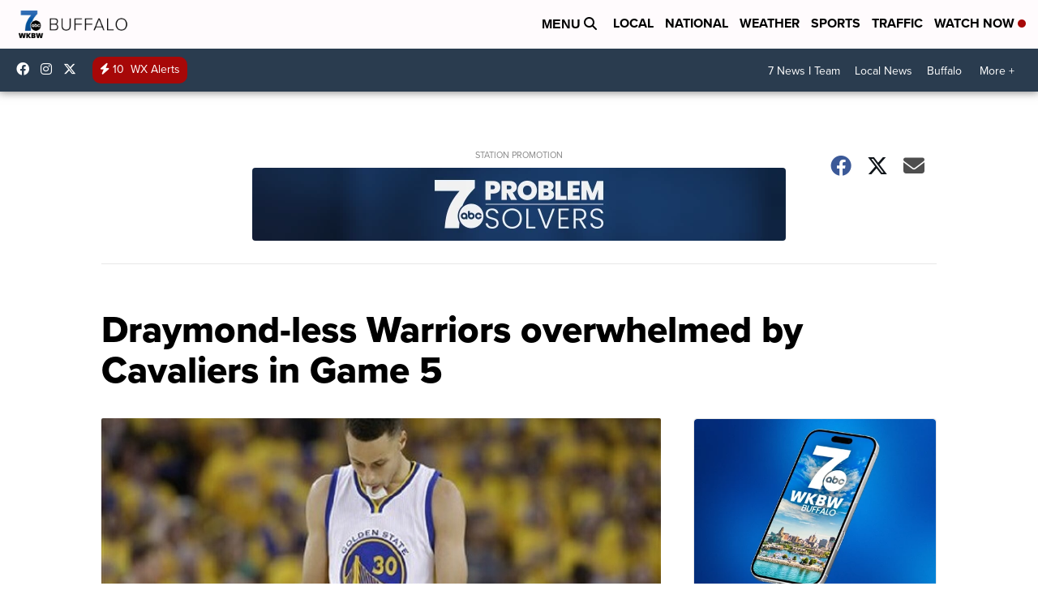

--- FILE ---
content_type: application/javascript; charset=utf-8
request_url: https://fundingchoicesmessages.google.com/f/AGSKWxU2H0XcGKmvmLfM3PrpsYNZ-dJztFrAok93obWrncFZa_K4i4524tgl-cqV25oRIc3ygTnsOqJKvelq9Y-pPl4KZlzL8g6k08ZAVPnAAmHZPEGWfDp8cskUemE81W-XeKEQXef_9XXmQTsSItIRIPsyEC8FIinM91Ccc1Yc6lox2zz13-gzoueR6uWU/_/adspacer./ad_pos=/serve.ads./ads/google2.-adbox-
body_size: -1290
content:
window['254c6a02-42af-43ce-b222-f8978cd01495'] = true;